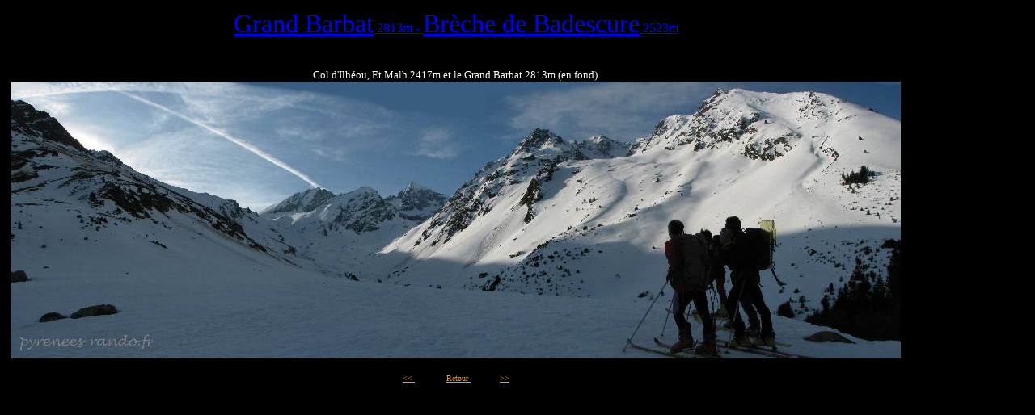

--- FILE ---
content_type: text/html
request_url: http://pyrenees-rando.fr/Pyrenees/05HautesPyr/01Lavedan/Barbat/03Barbat.htm
body_size: 786
content:
<html xmlns:v="urn:schemas-microsoft-com:vml" xmlns:o="urn:schemas-microsoft-com:office:office" xmlns="http://www.w3.org/TR/REC-html40">

<head>
<meta http-equiv="Content-Language" content="fr">
<meta http-equiv="Content-Type" content="text/html; charset=windows-1252">
<title></title>
</head>

<body link="#FF9900" bgcolor="#000000">

<table border="0" width="1000" id="table3">
	<tr>
		<td width="1100">

		<p align="center">
		<u><font face="Comic Sans MS" size="6" color="#0000FF">Grand Barbat</font><font face="Comic Sans MS" color="#0000FF"> 2813m -
		<font size="6">Brèche de Badescure</font> 
		2523m</font></u><p align="center">
		&nbsp;<table border="0" width="1095" id="table9">
	<tr>
		<td width="1089">
		<p align="center"><font face="Comic Sans MS" size="2" color="#FFFFFF">
		Col d'Ilhéou, Et Malh 2417m et le Grand Barbat 2813m (en fond).</font><img border="0" src="../../../../images/im_pyrenees/05HautesPyr/01Lavedan/Barbat/Grand_%20Barbat_011.jpg" width="1100" height="343"></p></td>
	</tr>
</table>
		<p align="center"><font size="1">
		<font color="#FFFFFF"><span style="text-decoration: none">
		<a href="02Barbat.htm"><span style="text-decoration: none">&lt;&lt;</span></a></span><a href="02Barbat.htm"><span style="text-decoration: none">
		</span></a> </font><span style="text-decoration: none"><font color="#FFFFFF">
		</font></span><font color="#FFFFFF">&nbsp;&nbsp;&nbsp;&nbsp;&nbsp;&nbsp;&nbsp;&nbsp;&nbsp;&nbsp;&nbsp;&nbsp;
		<span style="text-decoration: none"><a href="00Barbat.htm">
		<span style="text-decoration: none">Retour</span></a></span></font></font><font size="1" color="#FFFFFF"><span style="text-decoration: none"><a href="../../../02Aragon/05AinsaYBorau/Magdalena/00Magdalena.htm"><span style="text-decoration: none">&nbsp;</span></a></span>&nbsp;&nbsp;&nbsp;&nbsp;&nbsp;&nbsp;&nbsp;&nbsp;&nbsp;
&nbsp;<span style="text-decoration: none">
		<a href="04Barbat.htm"><span style="text-decoration: none">&gt;&gt;</span></a></span></font></td>
	</tr>
</table>

</body>

</html>
